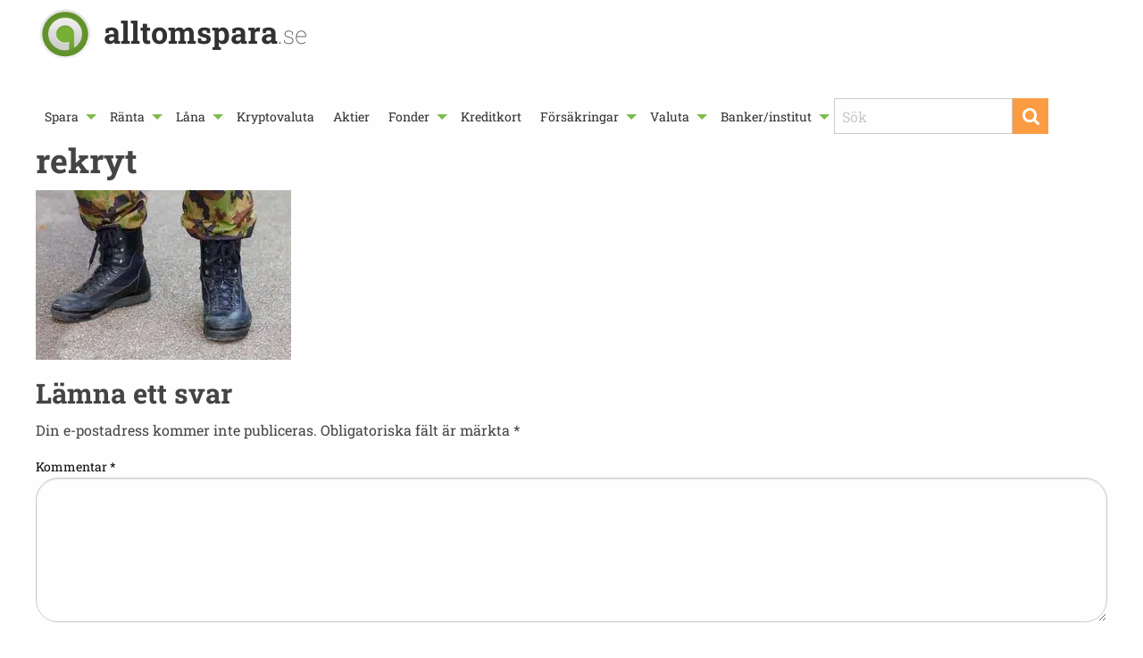

--- FILE ---
content_type: text/html; charset=UTF-8
request_url: https://www.alltomspara.se/bostadsbidrag/rekryt/
body_size: 19494
content:
<!doctype html>

  <html class="no-js"  lang="sv-SE">

	<head>
		<meta charset="utf-8">
		
		<!-- Force IE to use the latest rendering engine available -->
		<meta http-equiv="X-UA-Compatible" content="IE=edge">

		<!-- Mobile Meta -->
		<meta name="viewport" content="width=device-width, initial-scale=1.0">
		<meta class="foundation-mq">
		
		<!-- If Site Icon isn't set in customizer -->
					<!-- Icons & Favicons -->
			<link rel="icon" href="https://www.alltomspara.se/wp-content/themes/alltomspara/favicon.png">
			<link href="https://www.alltomspara.se/wp-content/themes/alltomspara/assets/images/apple-icon-touch.png" rel="apple-touch-icon" />
			<!--[if IE]>
				<link rel="shortcut icon" href="https://www.alltomspara.se/wp-content/themes/alltomspara/favicon.ico">
			<![endif]-->
			<meta name="msapplication-TileColor" content="#f01d4f">
			<meta name="msapplication-TileImage" content="https://www.alltomspara.se/wp-content/themes/alltomspara/assets/images/win8-tile-icon.png">
			<meta name="theme-color" content="#121212">
		
		<link rel="pingback" href="https://www.alltomspara.se/xmlrpc.php">
		<meta name='robots' content='index, follow, max-image-preview:large, max-snippet:-1, max-video-preview:-1' />

	<!-- This site is optimized with the Yoast SEO plugin v26.6 - https://yoast.com/wordpress/plugins/seo/ -->
	<title>rekryt - Allt Om Spara</title>
<link data-rocket-preload as="style" href="https://fonts.googleapis.com/css?family=Roboto%20Slab%3A100%2C400%2C700&#038;subset=latin-ext&#038;display=swap" rel="preload">
<link href="https://fonts.googleapis.com/css?family=Roboto%20Slab%3A100%2C400%2C700&#038;subset=latin-ext&#038;display=swap" media="print" onload="this.media=&#039;all&#039;" rel="stylesheet">
<style id="wpr-usedcss">:where(.wp-block-button__link){box-shadow:none;text-decoration:none;border-radius:9999px;padding:calc(.667em + 2px) calc(1.333em + 2px)}:where(.wp-block-columns.has-background){padding:1.25em 2.375em}:where(.wp-block-post-comments input[type=submit]){border:none}:where(.wp-block-file__button){border-radius:2em;padding:.5em 1em}:where(.wp-block-file__button):is(a):active,:where(.wp-block-file__button):is(a):focus,:where(.wp-block-file__button):is(a):hover,:where(.wp-block-file__button):is(a):visited{box-shadow:none;color:#fff;opacity:.85;text-decoration:none}:where(.wp-block-navigation .wp-block-navigation__submenu-container .wp-block-navigation-item a:not(.wp-element-button)),:where(.wp-block-navigation .wp-block-navigation__submenu-container .wp-block-navigation-submenu a:not(.wp-element-button)),:where(.wp-block-navigation.has-background .wp-block-navigation-item a:not(.wp-element-button)),:where(.wp-block-navigation.has-background .wp-block-navigation-submenu a:not(.wp-element-button)){padding:.5em 1em}:where(p.has-text-color:not(.has-link-color)) a{color:inherit}:where(.wp-block-search__button){border:1px solid #ccc;padding:.375em .625em}:where(.wp-block-search__button-inside .wp-block-search__inside-wrapper){padding:4px;border:1px solid #949494}:where(.wp-block-search__button-inside .wp-block-search__inside-wrapper) .wp-block-search__input{border-radius:0;border:none;padding:0 0 0 .25em}:where(.wp-block-search__button-inside .wp-block-search__inside-wrapper) .wp-block-search__input:focus{outline:0}:where(.wp-block-search__button-inside .wp-block-search__inside-wrapper) :where(.wp-block-search__button){padding:.125em .5em}:root{--wp--preset--font-size--normal:16px;--wp--preset--font-size--huge:42px}.aligncenter{clear:both}html :where(.has-border-color){border-style:solid}html :where([style*=border-top-color]){border-top-style:solid}html :where([style*=border-right-color]){border-right-style:solid}html :where([style*=border-bottom-color]){border-bottom-style:solid}html :where([style*=border-left-color]){border-left-style:solid}html :where([style*=border-width]){border-style:solid}html :where([style*=border-top-width]){border-top-style:solid}html :where([style*=border-right-width]){border-right-style:solid}html :where([style*=border-bottom-width]){border-bottom-style:solid}html :where([style*=border-left-width]){border-left-style:solid}html :where(img[class*=wp-image-]){height:auto;max-width:100%}body{--wp--preset--color--black:#000000;--wp--preset--color--cyan-bluish-gray:#abb8c3;--wp--preset--color--white:#ffffff;--wp--preset--color--pale-pink:#f78da7;--wp--preset--color--vivid-red:#cf2e2e;--wp--preset--color--luminous-vivid-orange:#ff6900;--wp--preset--color--luminous-vivid-amber:#fcb900;--wp--preset--color--light-green-cyan:#7bdcb5;--wp--preset--color--vivid-green-cyan:#00d084;--wp--preset--color--pale-cyan-blue:#8ed1fc;--wp--preset--color--vivid-cyan-blue:#0693e3;--wp--preset--color--vivid-purple:#9b51e0;--wp--preset--gradient--vivid-cyan-blue-to-vivid-purple:linear-gradient(135deg,rgba(6, 147, 227, 1) 0%,rgb(155, 81, 224) 100%);--wp--preset--gradient--light-green-cyan-to-vivid-green-cyan:linear-gradient(135deg,rgb(122, 220, 180) 0%,rgb(0, 208, 130) 100%);--wp--preset--gradient--luminous-vivid-amber-to-luminous-vivid-orange:linear-gradient(135deg,rgba(252, 185, 0, 1) 0%,rgba(255, 105, 0, 1) 100%);--wp--preset--gradient--luminous-vivid-orange-to-vivid-red:linear-gradient(135deg,rgba(255, 105, 0, 1) 0%,rgb(207, 46, 46) 100%);--wp--preset--gradient--very-light-gray-to-cyan-bluish-gray:linear-gradient(135deg,rgb(238, 238, 238) 0%,rgb(169, 184, 195) 100%);--wp--preset--gradient--cool-to-warm-spectrum:linear-gradient(135deg,rgb(74, 234, 220) 0%,rgb(151, 120, 209) 20%,rgb(207, 42, 186) 40%,rgb(238, 44, 130) 60%,rgb(251, 105, 98) 80%,rgb(254, 248, 76) 100%);--wp--preset--gradient--blush-light-purple:linear-gradient(135deg,rgb(255, 206, 236) 0%,rgb(152, 150, 240) 100%);--wp--preset--gradient--blush-bordeaux:linear-gradient(135deg,rgb(254, 205, 165) 0%,rgb(254, 45, 45) 50%,rgb(107, 0, 62) 100%);--wp--preset--gradient--luminous-dusk:linear-gradient(135deg,rgb(255, 203, 112) 0%,rgb(199, 81, 192) 50%,rgb(65, 88, 208) 100%);--wp--preset--gradient--pale-ocean:linear-gradient(135deg,rgb(255, 245, 203) 0%,rgb(182, 227, 212) 50%,rgb(51, 167, 181) 100%);--wp--preset--gradient--electric-grass:linear-gradient(135deg,rgb(202, 248, 128) 0%,rgb(113, 206, 126) 100%);--wp--preset--gradient--midnight:linear-gradient(135deg,rgb(2, 3, 129) 0%,rgb(40, 116, 252) 100%);--wp--preset--duotone--dark-grayscale:url('#wp-duotone-dark-grayscale');--wp--preset--duotone--grayscale:url('#wp-duotone-grayscale');--wp--preset--duotone--purple-yellow:url('#wp-duotone-purple-yellow');--wp--preset--duotone--blue-red:url('#wp-duotone-blue-red');--wp--preset--duotone--midnight:url('#wp-duotone-midnight');--wp--preset--duotone--magenta-yellow:url('#wp-duotone-magenta-yellow');--wp--preset--duotone--purple-green:url('#wp-duotone-purple-green');--wp--preset--duotone--blue-orange:url('#wp-duotone-blue-orange');--wp--preset--font-size--small:13px;--wp--preset--font-size--medium:20px;--wp--preset--font-size--large:36px;--wp--preset--font-size--x-large:42px;--wp--preset--spacing--20:0.44rem;--wp--preset--spacing--30:0.67rem;--wp--preset--spacing--40:1rem;--wp--preset--spacing--50:1.5rem;--wp--preset--spacing--60:2.25rem;--wp--preset--spacing--70:3.38rem;--wp--preset--spacing--80:5.06rem}:where(.is-layout-flex){gap:.5em}:where(.wp-block-columns.is-layout-flex){gap:2em}.is-menu{position:relative}.is-menu a{background:0 0!important;line-height:1;outline:0}.is-menu a::after,.is-menu a::before{display:none!important}.is-menu a:focus,.is-menu a:hover,.is-menu:hover>a{background:0 0!important;outline:0}.is-menu.default form{max-width:310px}.is-menu.is-dropdown form{display:none;min-width:310px;max-width:100%;position:absolute;right:0;top:100%;z-index:9}.is-menu.full-width-menu form,.is-menu.sliding form{min-width:0!important;overflow:hidden;position:absolute;right:0;top:25%;width:0;z-index:9;padding:0;margin:0}.is-menu.full-width-menu form:not(.is-search-form) input[type=search],.is-menu.full-width-menu form:not(.is-search-form) input[type=text],.is-menu.is-dropdown form:not(.is-search-form) input[type=search],.is-menu.is-dropdown form:not(.is-search-form) input[type=text],.is-menu.sliding form:not(.is-search-form) input[type=search],.is-menu.sliding form:not(.is-search-form) input[type=text]{background:#fff;color:#000}.is-menu.is-first form{right:auto;left:0}.is-menu.full-width-menu:not(.open) form,.is-menu.sliding:not(.open) form{display:block}.is-menu form label{margin:0;padding:0}.is-menu-wrapper{display:none;position:absolute;right:5px;top:5px;width:auto;z-index:9999}.is-menu-wrapper.is-expanded{width:100%}.is-menu-wrapper .is-menu{float:right}.is-menu-wrapper .is-menu form{right:0;left:auto}.search-close{cursor:pointer;display:none;height:20px;position:absolute;right:-22px;top:33%;width:20px;z-index:99999}.is-menu.is-first .search-close{right:auto;left:-22px}.is-menu.is-dropdown .search-close{top:calc(100% + 7px)}#is-popup-wrapper{width:100%;height:100%;position:fixed;top:0;left:0;background:#4c4c4c;background:rgba(4,4,4,.91);z-index:999999}.search-close:after{border-left:2px solid #848484;content:'';height:20px;left:9px;position:absolute;-webkit-transform:rotate(45deg);-moz-transform:rotate(45deg);-ms-transform:rotate(45deg);-o-transform:rotate(45deg);transform:rotate(45deg)}.search-close:before{border-left:2px solid #848484;content:'';height:20px;left:9px;position:absolute;-webkit-transform:rotate(-45deg);-moz-transform:rotate(-45deg);-ms-transform:rotate(-45deg);-o-transform:rotate(-45deg);transform:rotate(-45deg)}.is-menu.full-width-menu.open .search-close,.is-menu.sliding.open .search-close{display:block}@media screen and (max-width:910px){.is-menu form{left:0;min-width:50%;right:auto}.is-menu.default form{max-width:100%}.is-menu.full-width-menu.active-search{position:relative}.is-menu-wrapper{display:block}}.is-link-container{display:none}form .is-link-container{position:relative}form .is-link-container div{position:absolute;width:200px;bottom:-25px;left:5px;z-index:99999;height:auto;line-height:14px;padding:10px 15px}form .is-link-container a{text-decoration:none;font-size:14px;font-weight:100;font-family:arial;box-shadow:none}form .is-link-container a:hover{text-decoration:underline}form:hover+.is-link-container,form:hover>.is-link-container{display:block}.is-menu.full-width-menu.is-first button.is-search-submit,.is-menu.sliding.is-first button.is-search-submit{display:inline-block!important}.is-menu.full-width-menu.is-first button.is-search-submit:not([style="display: inline-block;"]),.is-menu.sliding.is-first button.is-search-submit:not([style="display: inline-block;"]){visibility:hidden}.slide-in-left.mui-enter{transition-duration:.5s;transition-timing-function:linear;transform:translateX(-100%);transition-property:transform,opacity;backface-visibility:hidden}.slide-in-left.mui-enter.mui-enter-active{transform:translateX(0)}.slide-in-right.mui-enter{transition-duration:.5s;transition-timing-function:linear;transform:translateX(100%);transition-property:transform,opacity;backface-visibility:hidden}.slide-in-right.mui-enter.mui-enter-active{transform:translateX(0)}.slide-out-right.mui-leave{transition-duration:.5s;transition-timing-function:linear;transform:translateX(0);transition-property:transform,opacity;backface-visibility:hidden}.slide-out-right.mui-leave.mui-leave-active{transform:translateX(100%)}.slide-out-left.mui-leave{transition-duration:.5s;transition-timing-function:linear;transform:translateX(0);transition-property:transform,opacity;backface-visibility:hidden}.slide-out-left.mui-leave.mui-leave-active{transform:translateX(-100%)}.fade-in.mui-enter{transition-duration:.5s;transition-timing-function:linear;opacity:0;transition-property:opacity}.fade-in.mui-enter.mui-enter-active{opacity:1}.fade-out.mui-leave{transition-duration:.5s;transition-timing-function:linear;opacity:1;transition-property:opacity}.fade-out.mui-leave.mui-leave-active{opacity:0}.slow{transition-duration:750ms!important;animation-duration:750ms!important}.fast{transition-duration:250ms!important;animation-duration:250ms!important}.linear{transition-timing-function:linear!important;animation-timing-function:linear!important}html{font-family:sans-serif;line-height:1.15;-ms-text-size-adjust:100%;-webkit-text-size-adjust:100%}article,footer,header,menu,section{display:block}h1{font-size:2em;margin:.67em 0}main{display:block;padding:0!important}a:active,a:hover{outline-width:0}strong{font-weight:inherit;font-weight:bolder}small{font-size:80%}img{border-style:none;display:inline-block;vertical-align:middle;max-width:100%;height:auto;-ms-interpolation-mode:bicubic}svg:not(:root){overflow:hidden}button,input,optgroup,select,textarea{font-family:sans-serif;font-size:100%;line-height:1.15;margin:0}button,select{text-transform:none}[type=submit],button,html [type=button]{-webkit-appearance:button}[type=button]::-moz-focus-inner,[type=submit]::-moz-focus-inner,button::-moz-focus-inner{border-style:none;padding:0}[type=button]:-moz-focusring,[type=submit]:-moz-focusring,button:-moz-focusring{outline:ButtonText dotted 1px}input{overflow:visible}[type=checkbox],[type=radio]{box-sizing:border-box;padding:0}[type=number]::-webkit-inner-spin-button,[type=number]::-webkit-outer-spin-button{height:auto}[type=search]{-webkit-appearance:textfield;outline-offset:-2px}[type=search]::-webkit-search-cancel-button,[type=search]::-webkit-search-decoration{-webkit-appearance:none}::-webkit-file-upload-button{-webkit-appearance:button;font:inherit}fieldset{border:1px solid silver;margin:0 2px;padding:.35em .625em .75em}legend{box-sizing:border-box;display:table;max-width:100%;padding:0;color:inherit;white-space:normal;max-width:100%;margin-bottom:.5rem}progress{display:inline-block;vertical-align:baseline}textarea{overflow:auto;height:auto;min-height:50px;border-radius:1.5625rem;max-width:100%}[hidden],template{display:none}.foundation-mq{font-family:"small=0em&medium=40em&large=64em&xlarge=75em&xxlarge=90em"}html{box-sizing:border-box;font-size:100%}*,::after,::before{box-sizing:inherit}body{margin:0;margin:0;padding:0;background:#fefefe;font-family:"Roboto Slab",Helvetica,Roboto,Arial,sans-serif;font-weight:400;line-height:1.5;color:#454444;-webkit-font-smoothing:antialiased;-moz-osx-font-smoothing:grayscale}select{width:100%;border-radius:1.5625rem}button{overflow:visible;padding:0;-webkit-appearance:none;-moz-appearance:none;appearance:none;border:0;border-radius:1.5625rem;background:0 0;line-height:1}[data-whatinput=mouse] button{outline:0}.is-visible{display:block!important}.row{max-width:75rem;margin-right:auto;margin-left:auto}.row::after,.row::before{display:table;content:' '}.row::after{clear:both}.row .row{margin-right:-.625rem;margin-left:-.625rem}.columns{width:100%;float:left;padding-right:.625rem;padding-left:.625rem}.columns:last-child:not(:first-child){float:right}.end.columns:last-child:last-child{float:left}.row.row.columns{float:none}.row .row.row.columns{margin-right:0;margin-left:0;padding-right:0;padding-left:0}@media print,screen and (min-width:40em){.row .row{margin-right:-.9375rem;margin-left:-.9375rem}.columns{padding-right:.9375rem;padding-left:.9375rem}.medium-6{width:50%}.medium-12{width:100%}}@media print,screen and (min-width:64em){.row .row{margin-right:-.9375rem;margin-left:-.9375rem}.large-6{width:50%}.large-12{width:100%}}div,form,h1,h2,h3,li,p,ul{margin:0;padding:0}p{margin-bottom:1rem;font-size:inherit;line-height:1.6;text-rendering:optimizeLegibility}em{font-style:italic;line-height:inherit}strong{font-weight:700;line-height:inherit}small{font-size:80%;line-height:inherit}h1,h2,h3{font-family:"Roboto Slab",Helvetica,Roboto,Arial,sans-serif;font-style:normal;font-weight:400;color:inherit;text-rendering:optimizeLegibility}h1 small,h2 small,h3 small{line-height:0;color:#cacaca}h1{font-size:1.5rem;line-height:1.4;margin-top:0;margin-bottom:.5rem}h2{font-size:1.25rem;line-height:1.4;margin-top:0;margin-bottom:.5rem}h3{font-size:1.1875rem;line-height:1.4;margin-top:0;margin-bottom:.5rem}@media print,screen and (min-width:40em){h1{font-size:3rem}h2{font-size:1.9375rem}h3{font-size:1.5625rem}}a{background-color:transparent;-webkit-text-decoration-skip:objects;line-height:inherit;color:#7fbb4a;text-decoration:none;cursor:pointer}a:focus,a:hover{color:#6da33d}a img{border:0}ul{box-sizing:border-box;margin-bottom:1rem;list-style-position:outside;line-height:1.6;margin-left:1.25rem;list-style-type:disc}li{font-size:inherit}ul ul{margin-left:1.25rem;margin-bottom:0}@media print{*{background:0 0!important;box-shadow:none!important;color:#000!important;text-shadow:none!important}a,a:visited{text-decoration:underline}a[href]:after{content:" (" attr(href) ")"}a[href^='#']:after{content:''}img,tr{page-break-inside:avoid}img{max-width:100%!important}@page{margin:.5cm}h2,h3,p{orphans:3;widows:3}h2,h3{page-break-after:avoid}}[type=email],[type=number],[type=search],[type=text],[type=url],textarea{display:block;box-sizing:border-box;width:100%;height:2.4375rem;margin:0 0 1rem;padding:.5rem;border:1px solid #cacaca;border-radius:1.5625rem;background-color:#fefefe;box-shadow:inset 0 1px 2px rgba(10,10,10,.1);font-family:inherit;font-size:1rem;font-weight:400;color:#0a0a0a;transition:box-shadow .5s,border-color .25s ease-in-out;-webkit-appearance:none;-moz-appearance:none;appearance:none}[type=email]:focus,[type=number]:focus,[type=search]:focus,[type=text]:focus,[type=url]:focus,textarea:focus{outline:0;border:1px solid #8a8a8a;background-color:#fefefe;box-shadow:0 0 5px #cacaca;transition:box-shadow .5s,border-color .25s ease-in-out}textarea[rows]{height:auto}input::-webkit-input-placeholder,textarea::-webkit-input-placeholder{color:#cacaca}input::-moz-placeholder,textarea::-moz-placeholder{color:#cacaca}input:-ms-input-placeholder,textarea:-ms-input-placeholder{color:#cacaca}input::placeholder,textarea::placeholder{color:#cacaca}input:disabled,textarea:disabled{background-color:#e6e6e6;cursor:not-allowed}[type=button],[type=submit]{-webkit-appearance:none;-moz-appearance:none;appearance:none;border-radius:1.5625rem}input[type=search]{box-sizing:border-box}[type=checkbox],[type=radio]{margin:0 0 1rem}[type=checkbox]+label,[type=radio]+label{display:inline-block;vertical-align:baseline;margin-left:.5rem;margin-right:1rem;margin-bottom:0}[type=checkbox]+label[for],[type=radio]+label[for]{cursor:pointer}label>[type=checkbox],label>[type=radio]{margin-right:.5rem}label{display:block;margin:0;font-size:.875rem;font-weight:400;line-height:1.8;color:#0a0a0a}label.middle{margin:0 0 1rem;padding:.5625rem 0}.input-group{display:table;width:100%;margin-bottom:1rem}.input-group>:first-child{border-radius:1.5625rem 0 0 1.5625rem}.input-group>:last-child>*{border-radius:0 1.5625rem 1.5625rem 0}.input-group-button,.input-group-button a,.input-group-button button,.input-group-button input,.input-group-button label,.input-group-field{margin:0;white-space:nowrap;display:table-cell;vertical-align:middle}.input-group-field{border-radius:0;height:2.5rem}.input-group-button{padding-top:0;padding-bottom:0;text-align:center;width:1%;height:100%}.input-group-button a,.input-group-button button,.input-group-button input,.input-group-button label{height:2.5rem;padding-top:0;padding-bottom:0;font-size:1rem}.input-group .input-group-button{display:table-cell}fieldset{margin:0;padding:0;border:0}.fieldset{margin:1.125rem 0;padding:1.25rem;border:1px solid #cacaca}.fieldset legend{margin:0;margin-left:-.1875rem;padding:0 .1875rem;background:#fefefe}select{height:2.4375rem;margin:0 0 1rem;padding:.5rem;-webkit-appearance:none;-moz-appearance:none;appearance:none;border:1px solid #cacaca;border-radius:1.5625rem;background-color:#fefefe;font-family:inherit;font-size:1rem;line-height:normal;color:#0a0a0a;background-image:url("data:image/svg+xml;utf8,<svg xmlns='http://www.w3.org/2000/svg' version='1.1' width='32' height='24' viewBox='0 0 32 24'><polygon points='0,0 32,0 16,24' style='fill: rgb%28138, 138, 138%29'></polygon></svg>");background-origin:content-box;background-position:right -1rem center;background-repeat:no-repeat;background-size:9px 6px;padding-right:1.5rem;transition:box-shadow .5s,border-color .25s ease-in-out}@media screen and (min-width:0\0){select{background-image:url("[data-uri]")}}select:focus{outline:0;border:1px solid #8a8a8a;background-color:#fefefe;box-shadow:0 0 5px #cacaca;transition:box-shadow .5s,border-color .25s ease-in-out}select:disabled{background-color:#e6e6e6;cursor:not-allowed}select::-ms-expand{display:none}select[multiple]{height:auto;background-image:none}.is-invalid-input:not(:focus){border-color:#cc4b37;background-color:#f9ecea}.is-invalid-input:not(:focus)::-webkit-input-placeholder{color:#cc4b37}.is-invalid-input:not(:focus)::-moz-placeholder{color:#cc4b37}.is-invalid-input:not(:focus):-ms-input-placeholder{color:#cc4b37}.is-invalid-input:not(:focus)::placeholder{color:#cc4b37}.is-invalid-label{color:#cc4b37}.form-error{display:none;margin-top:-.5rem;margin-bottom:1rem;font-size:.75rem;font-weight:700;color:#cc4b37}.form-error.is-visible{display:block}.button{display:inline-block;vertical-align:middle;margin:0 0 1rem;padding:.85em 1em;-webkit-appearance:none;border:1px solid transparent;border-radius:1.5625rem;transition:background-color .25s ease-out,color .25s ease-out;font-size:.9rem;line-height:1;text-align:center;cursor:pointer;background-color:#fb9c42;color:#fefefe}[data-whatinput=mouse] .button{outline:0}.button:focus,.button:hover{background-color:#fa8413;color:#fefefe}.button.small{font-size:.75rem}.button.success{background-color:#3adb76;color:#0a0a0a}.button.success:focus,.button.success:hover{background-color:#22bb5b;color:#0a0a0a}.button.disabled,.button[disabled]{opacity:.25;cursor:not-allowed}.button.disabled:focus,.button.disabled:hover,.button[disabled]:focus,.button[disabled]:hover{background-color:#7fbb4a;color:#fefefe}.button.disabled.success,.button[disabled].success{opacity:.25;cursor:not-allowed}.button.disabled.success:focus,.button.disabled.success:hover,.button[disabled].success:focus,.button[disabled].success:hover{background-color:#3adb76;color:#fefefe}.button.dropdown::after{display:block;width:0;height:0;border:.4em inset;content:'';border-bottom-width:0;border-top-style:solid;border-color:#fefefe transparent transparent;position:relative;top:.4em;display:inline-block;float:right;margin-left:1em}.accordion{margin-left:0;background:#fefefe;list-style-type:none}.is-accordion-submenu-parent>a{position:relative}.is-accordion-submenu-parent>a::after{display:block;width:0;height:0;border:6px inset;content:'';border-bottom-width:0;border-top-style:solid;border-color:#7fbb4a transparent transparent;position:absolute;top:50%;margin-top:-3px;right:1rem}.is-accordion-submenu-parent[aria-expanded=true]>a::after{transform:rotate(180deg);transform-origin:50% 50%}.menu{margin:0;list-style-type:none}.menu>li{display:table-cell;vertical-align:middle}[data-whatinput=mouse] .menu>li{outline:0}.menu>li>a{display:block;padding:.7rem 1rem;line-height:1}.menu a,.menu button,.menu input,.menu select{margin-bottom:0}.menu>li>a img,.menu>li>a img+span,.menu>li>a svg,.menu>li>a svg+span{vertical-align:middle}.menu>li>a img,.menu>li>a svg{margin-right:.25rem;display:inline-block}.menu.horizontal>li,.menu>li{display:table-cell}.menu.vertical>li{display:block}@media print,screen and (min-width:40em){.menu.medium-horizontal>li{display:table-cell}}.menu.align-right::after,.menu.align-right::before{display:table;content:' '}.menu.align-right::after{clear:both}.menu.align-right>li{float:right}.menu.nested{margin-left:1rem}.menu .active>a{background:#7fbb4a;color:#fefefe}.no-js [data-responsive-menu] ul{display:none}.menu-icon{position:relative;display:inline-block;vertical-align:middle;width:20px;height:16px;cursor:pointer}.menu-icon::after{position:absolute;top:0;left:0;display:block;width:100%;height:2px;background:#fefefe;box-shadow:0 7px 0 #fefefe,0 14px 0 #fefefe;content:''}.menu-icon:hover::after{background:#cacaca;box-shadow:0 7px 0 #cacaca,0 14px 0 #cacaca}.is-drilldown{position:relative;overflow:hidden}.is-drilldown li{display:block}.is-drilldown.animate-height{transition:height .5s}.is-drilldown-submenu{position:absolute;top:0;left:100%;z-index:-1;width:100%;background:#fefefe;transition:transform .15s linear}.is-drilldown-submenu.is-active{z-index:1;display:block;transform:translateX(-100%)}.is-drilldown-submenu.is-closing{transform:translateX(100%)}.drilldown-submenu-cover-previous{min-height:100%}.is-drilldown-submenu-parent>a{position:relative}.is-drilldown-submenu-parent>a::after{display:block;width:0;height:0;border:6px inset;content:'';border-right-width:0;border-left-style:solid;border-color:transparent transparent transparent #7fbb4a;position:absolute;top:50%;margin-top:-6px;right:1rem}.js-drilldown-back>a::before{display:block;width:0;height:0;border:6px inset;content:'';border-left-width:0;border-right-style:solid;border-color:transparent #7fbb4a transparent transparent;border-left-width:0;display:inline-block;vertical-align:middle;margin-right:.75rem;border-left-width:0}.dropdown.menu>li.opens-left>.is-dropdown-submenu{top:100%;right:0;left:auto}.dropdown.menu>li.opens-right>.is-dropdown-submenu{top:100%;right:auto;left:0}.dropdown.menu>li.is-dropdown-submenu-parent>a{position:relative;padding-right:1.5rem}.dropdown.menu>li.is-dropdown-submenu-parent>a::after{display:block;width:0;height:0;border:6px inset;content:'';border-bottom-width:0;border-top-style:solid;border-color:#7fbb4a transparent transparent;right:5px;margin-top:-3px}[data-whatinput=mouse] .dropdown.menu a{outline:0}.no-js .dropdown.menu ul{display:none}.dropdown.menu.vertical>li .is-dropdown-submenu{top:0}.dropdown.menu.vertical>li.opens-left>.is-dropdown-submenu{right:100%;left:auto}.dropdown.menu.vertical>li.opens-right>.is-dropdown-submenu{right:auto;left:100%}.dropdown.menu.vertical>li>a::after{right:14px}.dropdown.menu.vertical>li.opens-left>a::after{display:block;width:0;height:0;border:6px inset;content:'';border-left-width:0;border-right-style:solid;border-color:transparent #7fbb4a transparent transparent}.dropdown.menu.vertical>li.opens-right>a::after{display:block;width:0;height:0;border:6px inset;content:'';border-right-width:0;border-left-style:solid;border-color:transparent transparent transparent #7fbb4a}@media print,screen and (min-width:40em){.dropdown.menu.medium-horizontal>li.opens-left>.is-dropdown-submenu{top:100%;right:0;left:auto}.dropdown.menu.medium-horizontal>li.opens-right>.is-dropdown-submenu{top:100%;right:auto;left:0}.dropdown.menu.medium-horizontal>li.is-dropdown-submenu-parent>a{position:relative;padding-right:1.5rem}.dropdown.menu.medium-horizontal>li.is-dropdown-submenu-parent>a::after{display:block;width:0;height:0;border:6px inset;content:'';border-bottom-width:0;border-top-style:solid;border-color:#7fbb4a transparent transparent;right:5px;margin-top:-3px}.reveal{min-height:0}}.dropdown.menu.align-right .is-dropdown-submenu.first-sub{top:100%;right:0;left:auto}.is-dropdown-submenu-parent{position:relative}.is-dropdown-submenu-parent a::after{position:absolute;top:50%;right:5px;margin-top:-6px}.is-dropdown-submenu-parent.opens-inner>.is-dropdown-submenu{top:100%;left:auto}.is-dropdown-submenu-parent.opens-left>.is-dropdown-submenu{right:100%;left:auto}.is-dropdown-submenu-parent.opens-right>.is-dropdown-submenu{right:auto;left:100%}.is-dropdown-submenu{position:absolute;top:0;left:100%;z-index:1;display:none;min-width:200px;border:1px solid #cacaca;background:#fefefe}.is-dropdown-submenu .is-dropdown-submenu-parent>a::after{right:14px}.is-dropdown-submenu .is-dropdown-submenu-parent.opens-left>a::after{display:block;width:0;height:0;border:6px inset;content:'';border-left-width:0;border-right-style:solid;border-color:transparent #7fbb4a transparent transparent}.is-dropdown-submenu .is-dropdown-submenu-parent.opens-right>a::after{display:block;width:0;height:0;border:6px inset;content:'';border-right-width:0;border-left-style:solid;border-color:transparent transparent transparent #7fbb4a}.is-dropdown-submenu .is-dropdown-submenu{margin-top:-1px}.is-dropdown-submenu>li{width:100%}.is-dropdown-submenu.js-dropdown-active{display:block}.flex-video{position:relative;height:0;margin-bottom:1rem;padding-bottom:75%;overflow:hidden}.flex-video object{position:absolute;top:0;left:0;width:100%;height:100%}.flex-video.widescreen{padding-bottom:56.25%}.label{display:inline-block;padding:.33333rem .5rem;border-radius:1.5625rem;font-size:.8rem;line-height:1;white-space:nowrap;cursor:default;background:#7fbb4a;color:#fefefe}.label.success{background:#3adb76;color:#0a0a0a}.is-off-canvas-open{overflow:hidden}.js-off-canvas-overlay{position:absolute;top:0;left:0;width:100%;height:100%;transition:opacity .5s ease,visibility .5s ease;background:rgba(254,254,254,.25);opacity:0;visibility:hidden;overflow:hidden}.js-off-canvas-overlay.is-visible{opacity:1;visibility:visible}.js-off-canvas-overlay.is-closable{cursor:pointer}.js-off-canvas-overlay.is-overlay-absolute{position:absolute}.js-off-canvas-overlay.is-overlay-fixed{position:fixed}.orbit{position:relative}.orbit-container{position:relative;height:0;margin:0;list-style:none;overflow:hidden}.orbit-slide{width:100%}.orbit-slide.no-motionui.is-active{top:0;left:0}.orbit-next,.orbit-previous{position:absolute;top:50%;transform:translateY(-50%);z-index:10;padding:1rem;color:#fefefe}[data-whatinput=mouse] .orbit-next,[data-whatinput=mouse] .orbit-previous{outline:0}.orbit-next:active,.orbit-next:focus,.orbit-next:hover,.orbit-previous:active,.orbit-previous:focus,.orbit-previous:hover{background-color:rgba(10,10,10,.5)}.orbit-previous{left:0}.orbit-next{left:auto;right:0}.orbit-bullets{position:relative;margin-top:.8rem;margin-bottom:.8rem;text-align:center}[data-whatinput=mouse] .orbit-bullets{outline:0}.orbit-bullets button{width:1.2rem;height:1.2rem;margin:.1rem;border-radius:50%;background-color:#cacaca}.orbit-bullets button.is-active,.orbit-bullets button:hover{background-color:#8a8a8a}.progress{height:1rem;margin-bottom:1rem;border-radius:1.5625rem;background-color:#cacaca}.slider{position:relative;height:.5rem;margin-top:1.25rem;margin-bottom:2.25rem;background-color:#e6e6e6;cursor:pointer;-webkit-user-select:none;-moz-user-select:none;-ms-user-select:none;user-select:none;-ms-touch-action:none;touch-action:none}.slider.disabled,.slider[disabled]{opacity:.25;cursor:not-allowed}.slider.vertical{display:inline-block;width:.5rem;height:12.5rem;margin:0 1.25rem;transform:scale(1,-1)}.sticky-container{position:relative}.sticky{position:relative;z-index:0;transform:translate3d(0,0,0)}.sticky.is-stuck{position:fixed;z-index:5}.sticky.is-stuck.is-at-top{top:0}.sticky.is-stuck.is-at-bottom{bottom:0}.sticky.is-anchored{position:relative;right:auto;left:auto}.sticky.is-anchored.is-at-bottom{bottom:0}body.is-reveal-open{overflow:hidden}html.is-reveal-open,html.is-reveal-open body{min-height:100%;overflow:hidden;-webkit-user-select:none;-moz-user-select:none;-ms-user-select:none;user-select:none}.reveal-overlay{position:fixed;top:0;right:0;bottom:0;left:0;z-index:1005;display:none;background-color:rgba(10,10,10,.45);overflow-y:scroll}.reveal{z-index:1006;backface-visibility:hidden;display:none;padding:1rem;border:1px solid #cacaca;border-radius:1.5625rem;background-color:#fefefe;position:relative;top:100px;margin-right:auto;margin-left:auto;overflow-y:auto}[data-whatinput=mouse] .reveal{outline:0}.reveal .columns{min-width:0}.reveal>:last-child{margin-bottom:0}@media print,screen and (min-width:40em){.reveal{width:600px;max-width:75rem}.reveal .reveal{right:auto;left:auto;margin:0 auto}.reveal.small{width:50%;max-width:75rem}}.reveal.full{top:0;left:0;width:100%;max-width:none;height:100%;height:100vh;min-height:100vh;margin-left:0;border:0;border-radius:0}@media screen and (max-width:39.9375em){.reveal{top:0;left:0;width:100%;max-width:none;height:100%;height:100vh;min-height:100vh;margin-left:0;border:0;border-radius:0}}.reveal.without-overlay{position:fixed}table{width:100%;margin-bottom:1rem;border-radius:1.5625rem}table tbody{border:1px solid #f1f1f1;background-color:#fefefe}table tbody tr:nth-child(2n){border-bottom:0;background-color:#f1f1f1}table.scroll{display:block;width:100%;overflow-x:auto}table.hover tbody tr:hover{background-color:#f9f9f9}table.hover:not(.unstriped) tr:nth-of-type(2n):hover{background-color:#ececec}.tabs-title{float:left}.tabs-title>a{display:block;padding:1.25rem 1.5rem;font-size:.75rem;line-height:1;color:#7fbb4a}.tabs-title>a:hover{background:#fefefe;color:#6da33d}.tabs-title>a:focus,.tabs-title>a[aria-selected=true]{background:#e6e6e6;color:#7fbb4a}.tabs-panel{display:none;padding:1rem}.tabs-panel[aria-hidden=false]{display:block}.title-bar{padding:.5rem;background:#0a0a0a;color:#fefefe}.title-bar::after,.title-bar::before{display:table;content:' '}.title-bar::after{clear:both}.title-bar .menu-icon{margin-left:.25rem;margin-right:.25rem}.title-bar-title{display:inline-block;vertical-align:middle;font-weight:700}.has-tip{position:relative;display:inline-block;border-bottom:1px dotted #8a8a8a;font-weight:700;cursor:help}.tooltip{position:absolute;top:calc(100% + .6495rem);z-index:1200;max-width:10rem;padding:.75rem;border-radius:1.5625rem;background-color:#0a0a0a;font-size:80%;color:#fefefe}.tooltip::before{display:block;width:0;height:0;border:.75rem inset;content:'';border-top-width:0;border-bottom-style:solid;border-color:transparent transparent #0a0a0a;position:absolute;bottom:100%;left:50%;transform:translateX(-50%)}.tooltip.top::before{display:block;width:0;height:0;border:.75rem inset;content:'';border-bottom-width:0;border-top-style:solid;border-color:#0a0a0a transparent transparent;top:100%;bottom:auto}.tooltip.left::before{display:block;width:0;height:0;border:.75rem inset;content:'';border-right-width:0;border-left-style:solid;border-color:transparent transparent transparent #0a0a0a;top:50%;bottom:auto;left:100%;transform:translateY(-50%)}.tooltip.right::before{display:block;width:0;height:0;border:.75rem inset;content:'';border-left-width:0;border-right-style:solid;border-color:transparent #0a0a0a transparent transparent;top:50%;right:100%;bottom:auto;left:auto;transform:translateY(-50%)}.top-bar{padding:.5rem}.top-bar::after,.top-bar::before{display:table;content:' '}.top-bar::after{clear:both}.top-bar,.top-bar ul{background-color:#e6e6e6}.top-bar input{max-width:200px;margin-right:1rem}.top-bar .input-group-field{width:100%;margin-right:0}.top-bar input.button{width:auto}.top-bar .top-bar-right{width:100%}@media print,screen and (min-width:40em){.top-bar .top-bar-right{width:auto}}.top-bar-right{float:right}.hide{display:none!important}@media screen and (max-width:39.9375em){.hide-for-small-only{display:none!important}}a:link,a:visited:link{-webkit-tap-highlight-color:rgba(0,0,0,.3)}.h3,h1,h2,h3{font-weight:700}.h3 a,h1 a,h2 a,h3 a{text-decoration:none}h1{font-size:2.35812rem}h2{font-size:2.06438rem}.h3,h3{font-size:1.91875rem}.header{background:#fff;background-size:cover;position:relative;overflow:visible}.header .headline{font-size:2.125rem;font-weight:700;color:#323232;padding-left:4.75rem;padding-top:.625rem;margin-bottom:1.125rem;min-height:90px}.header .headline small{color:#323232;font-weight:100}.header .headline a{color:#323232}.header .headline::before{content:"";position:absolute;background:url("https://www.alltomspara.se/wp-content/themes/alltomspara/assets/images/logo.png");background-size:cover;width:66px;height:66px;display:block;margin:-5px 0 0 -76px}.top-bar,.top-bar ul{background:0 0!important;padding:0!important}.title-bar{background:#fefefe;color:#323232}.title-bar .menu-icon::after{background:#323232;box-shadow:0 7px 0 #323232,0 14px 0 #323232}.header-subnav{margin-left:0;margin-bottom:0}.header-subnav .menu.medium-horizontal>li{display:inline-block}.header-subnav li{float:none;display:inline-block}.header-subnav li.active>a{background:#c6f7fe;color:#323232;border-top:.125rem solid #92d15a}.header-subnav li:hover>a{background:#c6f7fe;color:#323232;border-top:.125rem solid #92d15a;transition:all .15s ease-in-out}.header-subnav li a{background:#fefefe;padding:.9rem .64rem;font-size:.875rem;color:#323232;font-weight:medium;display:block;border-top:.125rem solid transparent;transition:all .15s ease-in-out}.menu-item .input-group{margin:0}.menu-item .input-group>input{border-radius:0}.menu-item .input-group .input-group-field{box-shadow:none}.menu-item .input-group .input-group-button>input{border-radius:0}.menu-item .input-group .input-group-button .search-submit{background-image:url("https://www.alltomspara.se/wp-content/themes/alltomspara/assets/images/icons/search.png");background-image:url("https://www.alltomspara.se/wp-content/themes/alltomspara/assets/images/icons/search.svg"),none;background-size:50% 50%;background-repeat:no-repeat;background-position:center;min-width:2.5rem}#content #inner-content{padding:0}.entry-content img{max-width:100%;height:auto}.entry-content .aligncenter,.entry-content img.aligncenter{margin-right:auto;margin-left:auto;display:block;clear:both}.entry-content object{max-width:100%;height:auto}button,input,optgroup,select,textarea{font-family:"Roboto Slab",Helvetica,Roboto,Arial,sans-serif}#respond ul{margin-left:0}.widget ul{margin:0}.widget ul li{list-style:none}.footer{clear:both;margin-top:1em;background-color:#e6e6e6}#content #app-content,#content .app-container{position:relative;margin-top:-4.375rem}#content .app-container{margin-top:3.75rem}#content .row .row{margin-left:0!important;margin-right:0!important}#wood-content{background:url("https://www.alltomspara.se/wp-content/themes/alltomspara/assets/images/footer-bg.jpg") repeat-x;background-position:bottom;min-height:165px;text-align:center;padding:20px 0}.loan-rate{text-align:center}.loan-rate .h3::after,.loan-rate h3::after{content:"";display:block;background-color:#7fbb4a;margin:2rem auto 1.5rem;width:6.25rem;height:.125rem}.button{font-size:1.2rem;padding:.5em 1em;font-weight:700}@media print{*{background:0 0!important;color:#000!important;text-shadow:none!important;filter:none!important;-ms-filter:none!important}a,a:visited{color:#444!important;text-decoration:underline}a:after,a:visited:after{content:" (" attr(href) ")"}a[href^="#"]:after{content:""}img,tr{page-break-inside:avoid}img{max-width:100%!important}@page{margin:.5cm}h2,h3,p{orphans:3;widows:3}h2,h3{page-break-after:avoid}}.calculator p{margin-bottom:10px!important}.ui-slider.ui-slider-horizontal.ui-widget{height:14px!important}.ui-slider-handle.ui-state-default.ui-corner-all{top:unset!important}@font-face{font-display:swap;font-family:'Roboto Slab';font-style:normal;font-weight:100;src:url(https://fonts.gstatic.com/s/robotoslab/v24/BngMUXZYTXPIvIBgJJSb6ufN5qU.woff2) format('woff2');unicode-range:U+0000-00FF,U+0131,U+0152-0153,U+02BB-02BC,U+02C6,U+02DA,U+02DC,U+2000-206F,U+2074,U+20AC,U+2122,U+2191,U+2193,U+2212,U+2215,U+FEFF,U+FFFD}@font-face{font-display:swap;font-family:'Roboto Slab';font-style:normal;font-weight:400;src:url(https://fonts.gstatic.com/s/robotoslab/v24/BngMUXZYTXPIvIBgJJSb6ufN5qU.woff2) format('woff2');unicode-range:U+0000-00FF,U+0131,U+0152-0153,U+02BB-02BC,U+02C6,U+02DA,U+02DC,U+2000-206F,U+2074,U+20AC,U+2122,U+2191,U+2193,U+2212,U+2215,U+FEFF,U+FFFD}@font-face{font-display:swap;font-family:'Roboto Slab';font-style:normal;font-weight:700;src:url(https://fonts.gstatic.com/s/robotoslab/v24/BngMUXZYTXPIvIBgJJSb6ufN5qU.woff2) format('woff2');unicode-range:U+0000-00FF,U+0131,U+0152-0153,U+02BB-02BC,U+02C6,U+02DA,U+02DC,U+2000-206F,U+2074,U+20AC,U+2122,U+2191,U+2193,U+2212,U+2215,U+FEFF,U+FFFD}.adsbygoogle{text-align:center!important;width:100%!important}.siteorigin-panels-stretch{margin-left:0!important;margin-right:0!important;padding-left:20px!important;padding-right:20px!important}#pgc-w615eb14d90203-0-0,#pgc-w615eb14d90203-0-1,#pgc-w615eb14d90203-0-2{width:33.3333%;width:calc(33.3333% - (.66666666666667 * 30px))}#pg-w615eb14d90203-0,#pl-w615eb14d90203 .so-panel:last-of-type{margin-bottom:0}#pgc-w615eb14d90203-1-0,#pgc-w615eb14d90203-2-0{width:100%;width:calc(100% - (0 * 30px))}#pg-w615eb14d90203-1,#pl-w615eb14d90203 .so-panel{margin-bottom:30px}#pg-w615eb14d90203-1>.panel-row-style{padding:4.375rem 9rem}#pg-w615eb14d90203-2.panel-has-style>.panel-row-style,#pg-w615eb14d90203-2.panel-no-style{-webkit-align-items:flex-start;align-items:flex-start}#panel-w615eb14d90203-2-0-0>.panel-widget-style{background-color:#3b5998;color:#fff;padding:1rem}@media (max-width:780px){body,html{width:100%;margin:0;padding:0;overflow-x:hidden}#pg-w615eb14d90203-1>.panel-row-style{padding:2.375rem 1rem}}.panel-grid.panel-has-style>.panel-row-style,.panel-grid.panel-no-style{display:flex;-ms-flex-wrap:wrap;flex-wrap:nowrap;-ms-justify-content:space-between;justify-content:space-between}.panel-grid-cell{-ms-box-sizing:border-box;box-sizing:border-box}.panel-grid-cell .so-panel{zoom:1}.panel-grid-cell .so-panel:before{content:"";display:block}.panel-grid-cell .so-panel:after{content:"";display:table;clear:both}.panel-grid-cell .panel-last-child{margin-bottom:0}.panel-grid-cell .widget-title{margin-top:0}body.siteorigin-panels-before-js:not(.siteorigin-panels-css-container){overflow-x:hidden}body.siteorigin-panels-before-js:not(.siteorigin-panels-css-container) .siteorigin-panels-stretch{margin-right:-1000px!important;margin-left:-1000px!important;padding-right:1000px!important;padding-left:1000px!important}</style>
	<link rel="canonical" href="https://www.alltomspara.se/bostadsbidrag/rekryt/" />
	<meta property="og:locale" content="sv_SE" />
	<meta property="og:type" content="article" />
	<meta property="og:title" content="rekryt - Allt Om Spara" />
	<meta property="og:url" content="https://www.alltomspara.se/bostadsbidrag/rekryt/" />
	<meta property="og:site_name" content="Allt Om Spara" />
	<meta property="article:modified_time" content="2018-06-04T14:04:12+00:00" />
	<meta property="og:image" content="https://www.alltomspara.se/bostadsbidrag/rekryt" />
	<meta property="og:image:width" content="286" />
	<meta property="og:image:height" content="190" />
	<meta property="og:image:type" content="image/jpeg" />
	<meta name="twitter:card" content="summary_large_image" />
	<script type="application/ld+json" class="yoast-schema-graph">{"@context":"https://schema.org","@graph":[{"@type":"WebPage","@id":"https://www.alltomspara.se/bostadsbidrag/rekryt/","url":"https://www.alltomspara.se/bostadsbidrag/rekryt/","name":"rekryt - Allt Om Spara","isPartOf":{"@id":"https://www.alltomspara.se/#website"},"primaryImageOfPage":{"@id":"https://www.alltomspara.se/bostadsbidrag/rekryt/#primaryimage"},"image":{"@id":"https://www.alltomspara.se/bostadsbidrag/rekryt/#primaryimage"},"thumbnailUrl":"https://www.alltomspara.se/wp-content/uploads/2018/06/rekryt.jpg","datePublished":"2018-06-04T14:02:36+00:00","dateModified":"2018-06-04T14:04:12+00:00","breadcrumb":{"@id":"https://www.alltomspara.se/bostadsbidrag/rekryt/#breadcrumb"},"inLanguage":"sv-SE","potentialAction":[{"@type":"ReadAction","target":["https://www.alltomspara.se/bostadsbidrag/rekryt/"]}]},{"@type":"ImageObject","inLanguage":"sv-SE","@id":"https://www.alltomspara.se/bostadsbidrag/rekryt/#primaryimage","url":"https://www.alltomspara.se/wp-content/uploads/2018/06/rekryt.jpg","contentUrl":"https://www.alltomspara.se/wp-content/uploads/2018/06/rekryt.jpg","width":286,"height":190,"caption":"Bostadsbidrag till rekryter"},{"@type":"BreadcrumbList","@id":"https://www.alltomspara.se/bostadsbidrag/rekryt/#breadcrumb","itemListElement":[{"@type":"ListItem","position":1,"name":"Home","item":"https://www.alltomspara.se/"},{"@type":"ListItem","position":2,"name":"Bostadsbidrag","item":"https://www.alltomspara.se/bostadsbidrag/"},{"@type":"ListItem","position":3,"name":"rekryt"}]},{"@type":"WebSite","@id":"https://www.alltomspara.se/#website","url":"https://www.alltomspara.se/","name":"Allt Om Spara","description":"Din guide till en bättre privatekonomi","potentialAction":[{"@type":"SearchAction","target":{"@type":"EntryPoint","urlTemplate":"https://www.alltomspara.se/?s={search_term_string}"},"query-input":{"@type":"PropertyValueSpecification","valueRequired":true,"valueName":"search_term_string"}}],"inLanguage":"sv-SE"}]}</script>
	<!-- / Yoast SEO plugin. -->



<link href='https://fonts.gstatic.com' crossorigin rel='preconnect' />
<link rel="alternate" type="application/rss+xml" title="Allt Om Spara &raquo; Webbflöde" href="https://www.alltomspara.se/feed/" />
<link rel="alternate" type="application/rss+xml" title="Allt Om Spara &raquo; Kommentarsflöde" href="https://www.alltomspara.se/comments/feed/" />
<link rel="alternate" type="application/rss+xml" title="Allt Om Spara &raquo; Kommentarsflöde för rekryt" href="https://www.alltomspara.se/bostadsbidrag/rekryt/feed/" />
<link rel="alternate" title="oEmbed (JSON)" type="application/json+oembed" href="https://www.alltomspara.se/wp-json/oembed/1.0/embed?url=https%3A%2F%2Fwww.alltomspara.se%2Fbostadsbidrag%2Frekryt%2F" />
<link rel="alternate" title="oEmbed (XML)" type="text/xml+oembed" href="https://www.alltomspara.se/wp-json/oembed/1.0/embed?url=https%3A%2F%2Fwww.alltomspara.se%2Fbostadsbidrag%2Frekryt%2F&#038;format=xml" />
<style id='wp-img-auto-sizes-contain-inline-css' type='text/css'></style>

<style id='global-styles-inline-css' type='text/css'></style>

<style id='classic-theme-styles-inline-css' type='text/css'></style>



<style id='rocket-lazyload-inline-css' type='text/css'>
.rll-youtube-player{position:relative;padding-bottom:56.23%;height:0;overflow:hidden;max-width:100%;}.rll-youtube-player:focus-within{outline: 2px solid currentColor;outline-offset: 5px;}.rll-youtube-player iframe{position:absolute;top:0;left:0;width:100%;height:100%;z-index:100;background:0 0}.rll-youtube-player img{bottom:0;display:block;left:0;margin:auto;max-width:100%;width:100%;position:absolute;right:0;top:0;border:none;height:auto;-webkit-transition:.4s all;-moz-transition:.4s all;transition:.4s all}.rll-youtube-player img:hover{-webkit-filter:brightness(75%)}.rll-youtube-player .play{height:100%;width:100%;left:0;top:0;position:absolute;background:url(https://www.alltomspara.se/wp-content/plugins/wp-rocket/assets/img/youtube.png) no-repeat center;background-color: transparent !important;cursor:pointer;border:none;}
/*# sourceURL=rocket-lazyload-inline-css */
</style>
<script type="text/javascript" src="https://www.alltomspara.se/wp-includes/js/jquery/jquery.min.js?ver=3.7.1" id="jquery-core-js" data-rocket-defer defer></script>
<script type="text/javascript" src="https://www.alltomspara.se/wp-includes/js/jquery/jquery-migrate.min.js?ver=3.4.1" id="jquery-migrate-js" data-rocket-defer defer></script>
<script type="text/javascript" id="equal-height-columns-js-extra">
/* <![CDATA[ */
var equalHeightColumnElements = {"element-groups":{"1":{"selector":"#app-content .aos-app, #app-content .text-widget-panel, #app-content .calculator","breakpoint":780},"2":{"selector":".app-container .aos-app, .app-container .text-widget-panel, .app-container .calculator","breakpoint":780},"3":{"selector":".post-grid .desc, .post-grid .desc-filler","breakpoint":780},"4":{"selector":".flex-grid .box-content h3","breakpoint":780},"5":{"selector":".bottom-info-cell .panel-widget-style","breakpoint":780},"6":{"selector":".calculators-row .big-calculator .calculator","breakpoint":780}}};
//# sourceURL=equal-height-columns-js-extra
/* ]]> */
</script>
<script data-minify="1" type="text/javascript" src="https://www.alltomspara.se/wp-content/cache/min/1/wp-content/plugins/equal-height-columns/public/js/equal-height-columns-public.js?ver=1687165413" id="equal-height-columns-js" data-rocket-defer defer></script>
<link rel="https://api.w.org/" href="https://www.alltomspara.se/wp-json/" /><link rel="alternate" title="JSON" type="application/json" href="https://www.alltomspara.se/wp-json/wp/v2/media/9122" /><link rel='shortlink' href='https://www.alltomspara.se/?p=9122' />
<noscript><style id="rocket-lazyload-nojs-css">.rll-youtube-player, [data-lazy-src]{display:none !important;}</style></noscript>
		

		<!--<script type="text/javascript" data-cfasync="false">(function(i,s,o,g,r,a,m){i['GoogleAnalyticsObject']=r;i[r]=i[r]||function(){
				(i[r].q=i[r].q||[]).push(arguments)},i[r].l=1*new Date();a=s.createElement(o),
				m=s.getElementsByTagName(o)[0];a.async=1;a.src=g;m.parentNode.insertBefore(a,m)
			})(window,document,'script','//www.google-analytics.com/analytics.js','__gaTracker');
		
			__gaTracker('create', 'UA-93706139-1', 'auto');
			__gaTracker('set', 'forceSSL', true);
			__gaTracker('send','pageview');</script>-->

	
<meta name="generator" content="WP Rocket 3.20.2" data-wpr-features="wpr_remove_unused_css wpr_defer_js wpr_minify_js wpr_lazyload_images wpr_lazyload_iframes wpr_minify_css wpr_preload_links wpr_desktop" /></head>
		
	<body class="attachment wp-singular attachment-template-default attachmentid-9122 attachment-jpeg wp-theme-alltomspara alltomspara">

	
		<header data-rocket-location-hash="00e141ea277b14a9e4d6749447148a86" class="header" role="banner">

				<div data-rocket-location-hash="8c52ef8b8546bea2fcd609d6ebce8614" class="title-bar" data-responsive-toggle="main-menu" data-hide-for="medium">
	<div data-rocket-location-hash="8cf8b233c168af269a213b6e05d249f9" class="row">
		<div class="headline">
			<a href="https://www.alltomspara.se">
				<!--Allt Om Spara-->
				alltomspara<small>.se</small>
			</a>
			<ins class="adsbygoogle"
				style="display:none"
				data-ad-client="ca-pub-2684146156291505"
				data-ad-slot="8643580546"
				data-ad-format="auto"></ins>
			<script>window.addEventListener('DOMContentLoaded', function() {jQuery(document).ready(function() {(adsbygoogle = window.adsbygoogle || []).push({}); });});</script>
		</div>
	</div>
	<button class="menu-icon" type="button" data-toggle></button>
	<div data-rocket-location-hash="535a57177f8601a53c749af931cd7bf5" class="title-bar-title">Meny</div>
</div>
<div data-rocket-location-hash="ee2ba63bbe98c6b7fd511c28905e1540" class="top-bar" id="main-menu">
	<div data-rocket-location-hash="94282bd859f3d2f180204b06aac51d2b" class="row hide-for-small-only">
		<div class="headline">
			<a href="https://www.alltomspara.se">
				<!--Allt Om Spara-->
				alltomspara<small>.se</small>
			</a>
		</div>
	</div>
	
	<div data-rocket-location-hash="bdbd5dde0cef9bd4e68f2597c9c5e63f" class="row">
		<ul id="menu-huvudmeny" class="header-subnav vertical medium-horizontal menu" data-responsive-menu="accordion medium-dropdown" data-close-on-click-inside="false"><li id="menu-item-2886" class="menu-item menu-item-type-post_type menu-item-object-page menu-item-home menu-item-has-children menu-item-2886"><a href="https://www.alltomspara.se/">Spara</a>
<ul class="menu">
	<li id="menu-item-5652" class="menu-item menu-item-type-post_type menu-item-object-page menu-item-5652"><a href="https://www.alltomspara.se/aktier/">Aktier</a></li>
	<li id="menu-item-5653" class="menu-item menu-item-type-post_type menu-item-object-page menu-item-5653"><a href="https://www.alltomspara.se/fondspara/">Fondspara</a></li>
	<li id="menu-item-5654" class="menu-item menu-item-type-post_type menu-item-object-page menu-item-5654"><a href="https://www.alltomspara.se/obligationer/">Obligationer</a></li>
</ul>
</li>
<li id="menu-item-2911" class="menu-item menu-item-type-post_type menu-item-object-page menu-item-has-children menu-item-2911"><a href="https://www.alltomspara.se/ranta/">Ränta</a>
<ul class="menu">
	<li id="menu-item-7512" class="menu-item menu-item-type-post_type menu-item-object-page menu-item-7512"><a href="https://www.alltomspara.se/sparranta/">Sparränta</a></li>
	<li id="menu-item-8622" class="menu-item menu-item-type-post_type menu-item-object-page menu-item-8622"><a href="https://www.alltomspara.se/lanerantor/">Låneräntor</a></li>
	<li id="menu-item-5213" class="menu-item menu-item-type-post_type menu-item-object-page menu-item-5213"><a href="https://www.alltomspara.se/jamfor-borantor/">Boräntor</a></li>
</ul>
</li>
<li id="menu-item-2904" class="menu-item menu-item-type-post_type menu-item-object-page menu-item-has-children menu-item-2904"><a href="https://www.alltomspara.se/lana-pengar/">Låna</a>
<ul class="menu">
	<li id="menu-item-11605" class="menu-item menu-item-type-custom menu-item-object-custom menu-item-11605"><a href="https://www.alltomspara.se/sa-kan-du-lana-pengar-utan-sakerhet/">Lån utan säkerhet</a></li>
	<li id="menu-item-10488" class="menu-item menu-item-type-post_type menu-item-object-page menu-item-10488"><a href="https://www.alltomspara.se/sms-lan/">Smslån</a></li>
	<li id="menu-item-11607" class="menu-item menu-item-type-custom menu-item-object-custom menu-item-11607"><a href="https://www.alltomspara.se/privatlan/">Privatlån</a></li>
	<li id="menu-item-7517" class="menu-item menu-item-type-post_type menu-item-object-page menu-item-7517"><a href="https://www.alltomspara.se/banklan/">Banklån</a></li>
	<li id="menu-item-12649" class="menu-item menu-item-type-custom menu-item-object-custom menu-item-12649"><a href="https://www.alltomspara.se/bolan/">Bolån</a></li>
	<li id="menu-item-9769" class="menu-item menu-item-type-post_type menu-item-object-page menu-item-9769"><a href="https://www.alltomspara.se/foretagslan/">Företagslån</a></li>
</ul>
</li>
<li id="menu-item-16215" class="menu-item menu-item-type-post_type menu-item-object-page menu-item-16215"><a href="https://www.alltomspara.se/kryptovaluta/">Kryptovaluta</a></li>
<li id="menu-item-16269" class="menu-item menu-item-type-post_type menu-item-object-page menu-item-16269"><a href="https://www.alltomspara.se/aktier/">Aktier</a></li>
<li id="menu-item-2908" class="menu-item menu-item-type-post_type menu-item-object-page menu-item-has-children menu-item-2908"><a href="https://www.alltomspara.se/fonder/">Fonder</a>
<ul class="menu">
	<li id="menu-item-5639" class="menu-item menu-item-type-post_type menu-item-object-page menu-item-5639"><a href="https://www.alltomspara.se/rantefonder/">Räntefonder</a></li>
	<li id="menu-item-5640" class="menu-item menu-item-type-post_type menu-item-object-page menu-item-5640"><a href="https://www.alltomspara.se/blandfond/">Blandfonder</a></li>
	<li id="menu-item-5646" class="menu-item menu-item-type-post_type menu-item-object-page menu-item-5646"><a href="https://www.alltomspara.se/aktiefonder/">Aktiefonder</a></li>
	<li id="menu-item-5644" class="menu-item menu-item-type-post_type menu-item-object-page menu-item-5644"><a href="https://www.alltomspara.se/indexfonder/">Indexfonder</a></li>
	<li id="menu-item-5641" class="menu-item menu-item-type-post_type menu-item-object-page menu-item-5641"><a href="https://www.alltomspara.se/etiska-fonder-sri-fonder/">Etiska fonder (SRI-fonder)</a></li>
	<li id="menu-item-5643" class="menu-item menu-item-type-post_type menu-item-object-page menu-item-5643"><a href="https://www.alltomspara.se/hedgefonder/">Hedgefonder</a></li>
	<li id="menu-item-5645" class="menu-item menu-item-type-post_type menu-item-object-page menu-item-5645"><a href="https://www.alltomspara.se/generationsfonder/">Generationsfonder</a></li>
	<li id="menu-item-6132" class="menu-item menu-item-type-post_type menu-item-object-page menu-item-6132"><a href="https://www.alltomspara.se/branschfonder/">Branschfonder</a></li>
	<li id="menu-item-6126" class="menu-item menu-item-type-post_type menu-item-object-page menu-item-6126"><a href="https://www.alltomspara.se/etf/">ETF</a></li>
</ul>
</li>
<li id="menu-item-3135" class="menu-item menu-item-type-post_type menu-item-object-page menu-item-3135"><a href="https://www.alltomspara.se/kreditkort/">Kreditkort</a></li>
<li id="menu-item-2907" class="menu-item menu-item-type-post_type menu-item-object-page menu-item-has-children menu-item-2907"><a href="https://www.alltomspara.se/forsakringar/">Försäkringar</a>
<ul class="menu">
	<li id="menu-item-9532" class="menu-item menu-item-type-post_type menu-item-object-page menu-item-9532"><a href="https://www.alltomspara.se/jamfor-hemforsakringar/">Jämför hemförsäkringar</a></li>
	<li id="menu-item-9608" class="menu-item menu-item-type-post_type menu-item-object-page menu-item-9608"><a href="https://www.alltomspara.se/jamfor-bilforsakringar/">Jämför bilförsäkringar</a></li>
	<li id="menu-item-9533" class="menu-item menu-item-type-post_type menu-item-object-page menu-item-9533"><a href="https://www.alltomspara.se/jamfor-mc-forsakringar/">Jämför MC-försäkringar</a></li>
</ul>
</li>
<li id="menu-item-2910" class="menu-item menu-item-type-post_type menu-item-object-page menu-item-has-children menu-item-2910"><a href="https://www.alltomspara.se/valuta/">Valuta</a>
<ul class="menu">
	<li id="menu-item-14875" class="menu-item menu-item-type-custom menu-item-object-custom menu-item-14875"><a href="https://www.alltomspara.se/valutaomvandlare/">Valutaomvandlare</a></li>
</ul>
</li>
<li id="menu-item-6539" class="menu-item menu-item-type-post_type menu-item-object-page menu-item-has-children menu-item-6539"><a href="https://www.alltomspara.se/banker-och-institut/">Banker/institut</a>
<ul class="menu">
	<li id="menu-item-8282" class="menu-item menu-item-type-post_type menu-item-object-page menu-item-8282"><a href="https://www.alltomspara.se/sparbanker-institut/">Sparbanker och institut</a></li>
	<li id="menu-item-8289" class="menu-item menu-item-type-post_type menu-item-object-page menu-item-8289"><a href="https://www.alltomspara.se/lanebanker-institut/">Lånebanker och låneinstitut</a></li>
	<li id="menu-item-8306" class="menu-item menu-item-type-post_type menu-item-object-page menu-item-8306"><a href="https://www.alltomspara.se/bolanebanker-institut/">Bolånebanker/institut</a></li>
	<li id="menu-item-14816" class="menu-item menu-item-type-post_type menu-item-object-page menu-item-14816"><a href="https://www.alltomspara.se/laneformedlare/">Låneförmedlare</a></li>
</ul>
</li>
    <li class="menu-item menu-item-object-page"><form role="search" method="get" class="search-form" action="https://www.alltomspara.se/">
        <div class="input-group">
            <input class="input-group-field" type="search" placeholder="Sök" value="" name="s" title="Sök efter:">
            <div class="input-group-button">
                <input type="submit" class="search-submit button" value="">
            </div>
        </div>
    </form></li></ul>	</div>
</div>
		</header> <!-- end .header -->	
	<div data-rocket-location-hash="08eb1ad68c7fb6a2c3c413d4eb922694" id="content">
	
		<div data-rocket-location-hash="b2ee5fdff4a40090dd2c37eb08211cd4" id="inner-content" class="row">
	
			<main data-rocket-location-hash="75a35203f6f4046b362f059d26195c1d" id="main" class="large-12 medium-12 columns" role="main">
				
				
					<article id="post-9122" class="post-9122 attachment type-attachment status-inherit hentry" role="article" itemscope itemtype="http://schema.org/WebPage">
	
				<header class="entry-header">
			<h1>rekryt</h1>
		</header> <!-- end article header -->
				
					
	<section class="entry-content" itemprop="articleBody">
		<p class="attachment"><a href='https://www.alltomspara.se/wp-content/uploads/2018/06/rekryt.jpg'><picture fetchpriority="high" decoding="async" class="attachment-medium size-medium">
<source type="image/webp" data-lazy-srcset="https://www.alltomspara.se/wp-content/uploads/2018/06/rekryt.jpg.webp"/>
<img fetchpriority="high" decoding="async" width="286" height="190" src="data:image/svg+xml,%3Csvg%20xmlns='http://www.w3.org/2000/svg'%20viewBox='0%200%20286%20190'%3E%3C/svg%3E" alt="Bostadsbidrag till rekryter" data-lazy-src="https://www.alltomspara.se/wp-content/uploads/2018/06/rekryt.jpg"/><noscript><img fetchpriority="high" decoding="async" width="286" height="190" src="https://www.alltomspara.se/wp-content/uploads/2018/06/rekryt.jpg" alt="Bostadsbidrag till rekryter"/></noscript>
</picture>
</a></p>
			</section> <!-- end article section -->
						
	<footer class="article-footer">
		
	</footer> <!-- end article footer -->
							
	
<div id="comments" class="comments-area">

	
	
	
		<div id="respond" class="comment-respond">
		<h3 id="reply-title" class="comment-reply-title">Lämna ett svar <small><a rel="nofollow" id="cancel-comment-reply-link" href="/bostadsbidrag/rekryt/#respond" style="display:none;">Avbryt svar</a></small></h3><form action="https://www.alltomspara.se/wp-comments-post.php" method="post" id="commentform" class="comment-form"><p class="comment-notes"><span id="email-notes">Din e-postadress kommer inte publiceras.</span> <span class="required-field-message">Obligatoriska fält är märkta <span class="required">*</span></span></p><p class="comment-form-comment"><label for="comment">Kommentar <span class="required">*</span></label> <textarea id="comment" name="comment" cols="45" rows="8" maxlength="65525" required></textarea></p><p class="comment-form-author"><label for="author">Namn <span class="required">*</span></label> <input id="author" name="author" type="text" value="" size="30" maxlength="245" autocomplete="name" required /></p>
<p class="comment-form-email"><label for="email">E-postadress <span class="required">*</span></label> <input id="email" name="email" type="email" value="" size="30" maxlength="100" aria-describedby="email-notes" autocomplete="email" required /></p>
<p class="comment-form-url"><label for="url">Webbplats</label> <input id="url" name="url" type="url" value="" size="30" maxlength="200" autocomplete="url" /></p>
<p class="form-submit"><input name="submit" type="submit" id="submit" class="button" value="Publicera kommentar" /> <input type='hidden' name='comment_post_ID' value='9122' id='comment_post_ID' />
<input type='hidden' name='comment_parent' id='comment_parent' value='0' />
</p></form>	</div><!-- #respond -->
	
</div><!-- #comments -->					
</article> <!-- end article -->				
													
			</main> <!-- end #main -->

						
		</div> <!-- end #inner-content -->

	</div> <!-- end #content -->

						<div data-rocket-location-hash="fbef79bff5c4e1958e7a956f6ebbfa64" class="row">
				<div data-rocket-location-hash="725a1f846d8fb94e0d7952a0c02a933f" class="large-12 medium-12 columns">

						<div data-rocket-location-hash="a4174ee71c1c6543d49ac60fa3698c3b" id="siteorigin-panels-builder-3" class="widget widget_siteorigin-panels-builder"><div id="pl-w67e0fdea43870"  class="panel-layout" ><div id="pg-w67e0fdea43870-0"  class="panel-grid panel-no-style" ><div id="pgc-w67e0fdea43870-0-0"  class="panel-grid-cell" ><div id="panel-w67e0fdea43870-0-0-0" class="so-panel widget widget_sow-editor panel-first-child panel-last-child" data-index="0" ><div class="panel-widget-style panel-widget-style-for-w67e0fdea43870-0-0-0" ><div
			
			class="so-widget-sow-editor so-widget-sow-editor-base"
			
		>
<div class="siteorigin-widget-tinymce textwidget">
	<h2 style="text-align: left;"> Facebook</h2>
<p style="text-align: center;">Nu kan du följa Allt Om Spara på Facebook och få tips och råd hur du kan förbättra din privatekonomi och ta del av de senaste ekonominyheterna.</p>
<p style="text-align: left;"><strong><a class="button" href="https://www.facebook.com/alltomspara/">Följ oss på Facebook</a></strong></p>
</div>
</div></div></div></div></div></div></div>					
				</div>
			</div>
						<footer data-rocket-location-hash="127815d4fed8d963fe7bd06e4e6e33d9" class="footer" role="contentinfo">
				<div data-rocket-location-hash="f034302b915d3771b241b581ea8b4928" id="inner-footer" class="row">
										<div data-rocket-location-hash="aa5bc70e9eb04115cf7ed973cdf4e53e" class="large-6 medium-6 columns">
						<p>Allt om spara är en oberoende webbsajt från 7 Out Media AB och är inte ansluten till något kreditinstitut eller bank. Vi reserverar oss för eventuella förändringar eller felskrivningar. <a href="https://www.alltomspara.se/kontakt/">Kontakta oss</a>.</p>
						<p class="source-org copyright">Copyright &copy; 2008 - 2026 Allt Om Spara - All Rights Reserved.</p>
					</div>
				</div> <!-- end #inner-footer -->
			</footer> <!-- end .footer -->
		</div>  <!-- end .main-content -->
		<script type="speculationrules">
{"prefetch":[{"source":"document","where":{"and":[{"href_matches":"/*"},{"not":{"href_matches":["/wp-*.php","/wp-admin/*","/wp-content/uploads/*","/wp-content/*","/wp-content/plugins/*","/wp-content/themes/alltomspara/*","/*\\?(.+)"]}},{"not":{"selector_matches":"a[rel~=\"nofollow\"]"}},{"not":{"selector_matches":".no-prefetch, .no-prefetch a"}}]},"eagerness":"conservative"}]}
</script>
<style media="all" id="siteorigin-panels-layouts-footer">/* Layout w67e0fdea43870 */ #pgc-w67e0fdea43870-0-0 { width:100%;width:calc(100% - ( 0 * 30px ) ) } #pl-w67e0fdea43870 .so-panel { margin-bottom:30px } #pl-w67e0fdea43870 .so-panel:last-of-type { margin-bottom:0px } #pg-w67e0fdea43870-0.panel-has-style > .panel-row-style, #pg-w67e0fdea43870-0.panel-no-style { -webkit-align-items:flex-start;align-items:flex-start } #panel-w67e0fdea43870-0-0-0> .panel-widget-style { background-color:#3b5998;color:#ffffff;padding:1rem 1rem 1rem 1rem } </style><script type="text/javascript" src="https://www.alltomspara.se/wp-includes/js/jquery/ui/core.min.js?ver=1.13.3" id="jquery-ui-core-js" data-rocket-defer defer></script>
<script type="text/javascript" src="https://www.alltomspara.se/wp-includes/js/jquery/ui/mouse.min.js?ver=1.13.3" id="jquery-ui-mouse-js" data-rocket-defer defer></script>
<script type="text/javascript" src="https://www.alltomspara.se/wp-includes/js/jquery/ui/slider.min.js?ver=1.13.3" id="jquery-ui-slider-js" data-rocket-defer defer></script>
<script type="text/javascript" id="rocket-browser-checker-js-after">
/* <![CDATA[ */
"use strict";var _createClass=function(){function defineProperties(target,props){for(var i=0;i<props.length;i++){var descriptor=props[i];descriptor.enumerable=descriptor.enumerable||!1,descriptor.configurable=!0,"value"in descriptor&&(descriptor.writable=!0),Object.defineProperty(target,descriptor.key,descriptor)}}return function(Constructor,protoProps,staticProps){return protoProps&&defineProperties(Constructor.prototype,protoProps),staticProps&&defineProperties(Constructor,staticProps),Constructor}}();function _classCallCheck(instance,Constructor){if(!(instance instanceof Constructor))throw new TypeError("Cannot call a class as a function")}var RocketBrowserCompatibilityChecker=function(){function RocketBrowserCompatibilityChecker(options){_classCallCheck(this,RocketBrowserCompatibilityChecker),this.passiveSupported=!1,this._checkPassiveOption(this),this.options=!!this.passiveSupported&&options}return _createClass(RocketBrowserCompatibilityChecker,[{key:"_checkPassiveOption",value:function(self){try{var options={get passive(){return!(self.passiveSupported=!0)}};window.addEventListener("test",null,options),window.removeEventListener("test",null,options)}catch(err){self.passiveSupported=!1}}},{key:"initRequestIdleCallback",value:function(){!1 in window&&(window.requestIdleCallback=function(cb){var start=Date.now();return setTimeout(function(){cb({didTimeout:!1,timeRemaining:function(){return Math.max(0,50-(Date.now()-start))}})},1)}),!1 in window&&(window.cancelIdleCallback=function(id){return clearTimeout(id)})}},{key:"isDataSaverModeOn",value:function(){return"connection"in navigator&&!0===navigator.connection.saveData}},{key:"supportsLinkPrefetch",value:function(){var elem=document.createElement("link");return elem.relList&&elem.relList.supports&&elem.relList.supports("prefetch")&&window.IntersectionObserver&&"isIntersecting"in IntersectionObserverEntry.prototype}},{key:"isSlowConnection",value:function(){return"connection"in navigator&&"effectiveType"in navigator.connection&&("2g"===navigator.connection.effectiveType||"slow-2g"===navigator.connection.effectiveType)}}]),RocketBrowserCompatibilityChecker}();
//# sourceURL=rocket-browser-checker-js-after
/* ]]> */
</script>
<script type="text/javascript" id="rocket-preload-links-js-extra">
/* <![CDATA[ */
var RocketPreloadLinksConfig = {"excludeUris":"/(?:.+/)?feed(?:/(?:.+/?)?)?$|/(?:.+/)?embed/|/(index.php/)?(.*)wp-json(/.*|$)|/refer/|/go/|/recommend/|/recommends/","usesTrailingSlash":"1","imageExt":"jpg|jpeg|gif|png|tiff|bmp|webp|avif|pdf|doc|docx|xls|xlsx|php","fileExt":"jpg|jpeg|gif|png|tiff|bmp|webp|avif|pdf|doc|docx|xls|xlsx|php|html|htm","siteUrl":"https://www.alltomspara.se","onHoverDelay":"100","rateThrottle":"3"};
//# sourceURL=rocket-preload-links-js-extra
/* ]]> */
</script>
<script type="text/javascript" id="rocket-preload-links-js-after">
/* <![CDATA[ */
(function() {
"use strict";var r="function"==typeof Symbol&&"symbol"==typeof Symbol.iterator?function(e){return typeof e}:function(e){return e&&"function"==typeof Symbol&&e.constructor===Symbol&&e!==Symbol.prototype?"symbol":typeof e},e=function(){function i(e,t){for(var n=0;n<t.length;n++){var i=t[n];i.enumerable=i.enumerable||!1,i.configurable=!0,"value"in i&&(i.writable=!0),Object.defineProperty(e,i.key,i)}}return function(e,t,n){return t&&i(e.prototype,t),n&&i(e,n),e}}();function i(e,t){if(!(e instanceof t))throw new TypeError("Cannot call a class as a function")}var t=function(){function n(e,t){i(this,n),this.browser=e,this.config=t,this.options=this.browser.options,this.prefetched=new Set,this.eventTime=null,this.threshold=1111,this.numOnHover=0}return e(n,[{key:"init",value:function(){!this.browser.supportsLinkPrefetch()||this.browser.isDataSaverModeOn()||this.browser.isSlowConnection()||(this.regex={excludeUris:RegExp(this.config.excludeUris,"i"),images:RegExp(".("+this.config.imageExt+")$","i"),fileExt:RegExp(".("+this.config.fileExt+")$","i")},this._initListeners(this))}},{key:"_initListeners",value:function(e){-1<this.config.onHoverDelay&&document.addEventListener("mouseover",e.listener.bind(e),e.listenerOptions),document.addEventListener("mousedown",e.listener.bind(e),e.listenerOptions),document.addEventListener("touchstart",e.listener.bind(e),e.listenerOptions)}},{key:"listener",value:function(e){var t=e.target.closest("a"),n=this._prepareUrl(t);if(null!==n)switch(e.type){case"mousedown":case"touchstart":this._addPrefetchLink(n);break;case"mouseover":this._earlyPrefetch(t,n,"mouseout")}}},{key:"_earlyPrefetch",value:function(t,e,n){var i=this,r=setTimeout(function(){if(r=null,0===i.numOnHover)setTimeout(function(){return i.numOnHover=0},1e3);else if(i.numOnHover>i.config.rateThrottle)return;i.numOnHover++,i._addPrefetchLink(e)},this.config.onHoverDelay);t.addEventListener(n,function e(){t.removeEventListener(n,e,{passive:!0}),null!==r&&(clearTimeout(r),r=null)},{passive:!0})}},{key:"_addPrefetchLink",value:function(i){return this.prefetched.add(i.href),new Promise(function(e,t){var n=document.createElement("link");n.rel="prefetch",n.href=i.href,n.onload=e,n.onerror=t,document.head.appendChild(n)}).catch(function(){})}},{key:"_prepareUrl",value:function(e){if(null===e||"object"!==(void 0===e?"undefined":r(e))||!1 in e||-1===["http:","https:"].indexOf(e.protocol))return null;var t=e.href.substring(0,this.config.siteUrl.length),n=this._getPathname(e.href,t),i={original:e.href,protocol:e.protocol,origin:t,pathname:n,href:t+n};return this._isLinkOk(i)?i:null}},{key:"_getPathname",value:function(e,t){var n=t?e.substring(this.config.siteUrl.length):e;return n.startsWith("/")||(n="/"+n),this._shouldAddTrailingSlash(n)?n+"/":n}},{key:"_shouldAddTrailingSlash",value:function(e){return this.config.usesTrailingSlash&&!e.endsWith("/")&&!this.regex.fileExt.test(e)}},{key:"_isLinkOk",value:function(e){return null!==e&&"object"===(void 0===e?"undefined":r(e))&&(!this.prefetched.has(e.href)&&e.origin===this.config.siteUrl&&-1===e.href.indexOf("?")&&-1===e.href.indexOf("#")&&!this.regex.excludeUris.test(e.href)&&!this.regex.images.test(e.href))}}],[{key:"run",value:function(){"undefined"!=typeof RocketPreloadLinksConfig&&new n(new RocketBrowserCompatibilityChecker({capture:!0,passive:!0}),RocketPreloadLinksConfig).init()}}]),n}();t.run();
}());

//# sourceURL=rocket-preload-links-js-after
/* ]]> */
</script>
<script type="text/javascript" src="https://www.alltomspara.se/wp-content/themes/alltomspara/vendor/what-input/dist/what-input.min.js?ver=6.9" id="what-input-js" data-rocket-defer defer></script>
<script data-minify="1" type="text/javascript" src="https://www.alltomspara.se/wp-content/cache/min/1/wp-content/themes/alltomspara/assets/js/foundation.js?ver=1687165413" id="foundation-js-js" data-rocket-defer defer></script>
<script data-minify="1" type="text/javascript" src="https://www.alltomspara.se/wp-content/cache/min/1/wp-content/themes/alltomspara/assets/js/scripts.js?ver=1687165413" id="site-js-js" data-rocket-defer defer></script>
<script type="text/javascript" src="https://www.alltomspara.se/wp-includes/js/comment-reply.min.js?ver=6.9" id="comment-reply-js" async="async" data-wp-strategy="async" fetchpriority="low"></script>
<script type="text/javascript" id="ivory-search-scripts-js-extra">
/* <![CDATA[ */
var IvorySearchVars = {"is_analytics_enabled":"1"};
//# sourceURL=ivory-search-scripts-js-extra
/* ]]> */
</script>
<script type="text/javascript" src="https://www.alltomspara.se/wp-content/plugins/add-search-to-menu/public/js/ivory-search.min.js?ver=5.5.13" id="ivory-search-scripts-js" data-rocket-defer defer></script>
<script>window.lazyLoadOptions=[{elements_selector:"img[data-lazy-src],.rocket-lazyload,iframe[data-lazy-src]",data_src:"lazy-src",data_srcset:"lazy-srcset",data_sizes:"lazy-sizes",class_loading:"lazyloading",class_loaded:"lazyloaded",threshold:300,callback_loaded:function(element){if(element.tagName==="IFRAME"&&element.dataset.rocketLazyload=="fitvidscompatible"){if(element.classList.contains("lazyloaded")){if(typeof window.jQuery!="undefined"){if(jQuery.fn.fitVids){jQuery(element).parent().fitVids()}}}}}},{elements_selector:".rocket-lazyload",data_src:"lazy-src",data_srcset:"lazy-srcset",data_sizes:"lazy-sizes",class_loading:"lazyloading",class_loaded:"lazyloaded",threshold:300,}];window.addEventListener('LazyLoad::Initialized',function(e){var lazyLoadInstance=e.detail.instance;if(window.MutationObserver){var observer=new MutationObserver(function(mutations){var image_count=0;var iframe_count=0;var rocketlazy_count=0;mutations.forEach(function(mutation){for(var i=0;i<mutation.addedNodes.length;i++){if(typeof mutation.addedNodes[i].getElementsByTagName!=='function'){continue}
if(typeof mutation.addedNodes[i].getElementsByClassName!=='function'){continue}
images=mutation.addedNodes[i].getElementsByTagName('img');is_image=mutation.addedNodes[i].tagName=="IMG";iframes=mutation.addedNodes[i].getElementsByTagName('iframe');is_iframe=mutation.addedNodes[i].tagName=="IFRAME";rocket_lazy=mutation.addedNodes[i].getElementsByClassName('rocket-lazyload');image_count+=images.length;iframe_count+=iframes.length;rocketlazy_count+=rocket_lazy.length;if(is_image){image_count+=1}
if(is_iframe){iframe_count+=1}}});if(image_count>0||iframe_count>0||rocketlazy_count>0){lazyLoadInstance.update()}});var b=document.getElementsByTagName("body")[0];var config={childList:!0,subtree:!0};observer.observe(b,config)}},!1)</script><script data-no-minify="1" async src="https://www.alltomspara.se/wp-content/plugins/wp-rocket/assets/js/lazyload/17.8.3/lazyload.min.js"></script><script>function lazyLoadThumb(e,alt,l){var t='<img data-lazy-src="https://i.ytimg.com/vi/ID/hqdefault.jpg" alt="" width="480" height="360"><noscript><img src="https://i.ytimg.com/vi/ID/hqdefault.jpg" alt="" width="480" height="360"></noscript>',a='<button class="play" aria-label="Spela Youtube video"></button>';if(l){t=t.replace('data-lazy-','');t=t.replace('loading="lazy"','');t=t.replace(/<noscript>.*?<\/noscript>/g,'');}t=t.replace('alt=""','alt="'+alt+'"');return t.replace("ID",e)+a}function lazyLoadYoutubeIframe(){var e=document.createElement("iframe"),t="ID?autoplay=1";t+=0===this.parentNode.dataset.query.length?"":"&"+this.parentNode.dataset.query;e.setAttribute("src",t.replace("ID",this.parentNode.dataset.src)),e.setAttribute("frameborder","0"),e.setAttribute("allowfullscreen","1"),e.setAttribute("allow","accelerometer; autoplay; encrypted-media; gyroscope; picture-in-picture"),this.parentNode.parentNode.replaceChild(e,this.parentNode)}document.addEventListener("DOMContentLoaded",function(){var exclusions=[];var e,t,p,u,l,a=document.getElementsByClassName("rll-youtube-player");for(t=0;t<a.length;t++)(e=document.createElement("div")),(u='https://i.ytimg.com/vi/ID/hqdefault.jpg'),(u=u.replace('ID',a[t].dataset.id)),(l=exclusions.some(exclusion=>u.includes(exclusion))),e.setAttribute("data-id",a[t].dataset.id),e.setAttribute("data-query",a[t].dataset.query),e.setAttribute("data-src",a[t].dataset.src),(e.innerHTML=lazyLoadThumb(a[t].dataset.id,a[t].dataset.alt,l)),a[t].appendChild(e),(p=e.querySelector(".play")),(p.onclick=lazyLoadYoutubeIframe)});</script>		<script>
			(function(i,s,o,g,r,a,m){i['GoogleAnalyticsObject']=r;i[r]=i[r]||function(){
			(i[r].q=i[r].q||[]).push(arguments)},i[r].l=1*new Date();a=s.createElement(o),
			m=s.getElementsByTagName(o)[0];a.async=1;a.src=g;m.parentNode.insertBefore(a,m)
			})(window,document,'script','https://www.google-analytics.com/analytics.js','ga');

			ga('create', 'UA-93706139-1', 'auto');
			ga('send', 'pageview');
		</script>
	<script>var rocket_beacon_data = {"ajax_url":"https:\/\/www.alltomspara.se\/wp-admin\/admin-ajax.php","nonce":"fce5d296b5","url":"https:\/\/www.alltomspara.se\/bostadsbidrag\/rekryt","is_mobile":false,"width_threshold":1600,"height_threshold":700,"delay":500,"debug":null,"status":{"atf":true,"lrc":true,"preconnect_external_domain":true},"elements":"img, video, picture, p, main, div, li, svg, section, header, span","lrc_threshold":1800,"preconnect_external_domain_elements":["link","script","iframe"],"preconnect_external_domain_exclusions":["static.cloudflareinsights.com","rel=\"profile\"","rel=\"preconnect\"","rel=\"dns-prefetch\"","rel=\"icon\""]}</script><script data-name="wpr-wpr-beacon" src='https://www.alltomspara.se/wp-content/plugins/wp-rocket/assets/js/wpr-beacon.min.js' async></script></body>
</html> <!-- end page -->
<!-- This website is like a Rocket, isn't it? Performance optimized by WP Rocket. Learn more: https://wp-rocket.me - Debug: cached@1769316209 -->